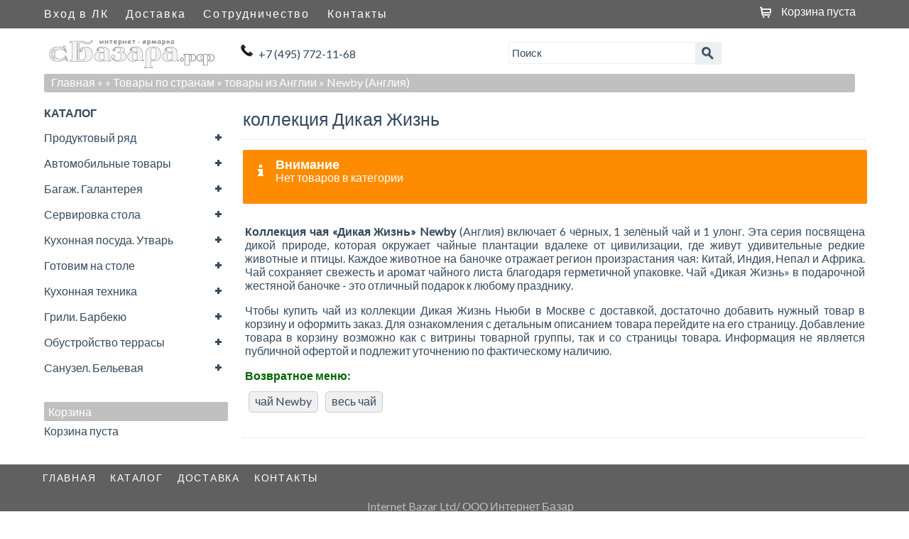

--- FILE ---
content_type: text/html; charset=UTF-8, text/html
request_url: https://stat-ch.storeland.ru/
body_size: 25
content:
{"memory":22488,"time":0.0003571510314941406,"errors":[],"notice":[]}